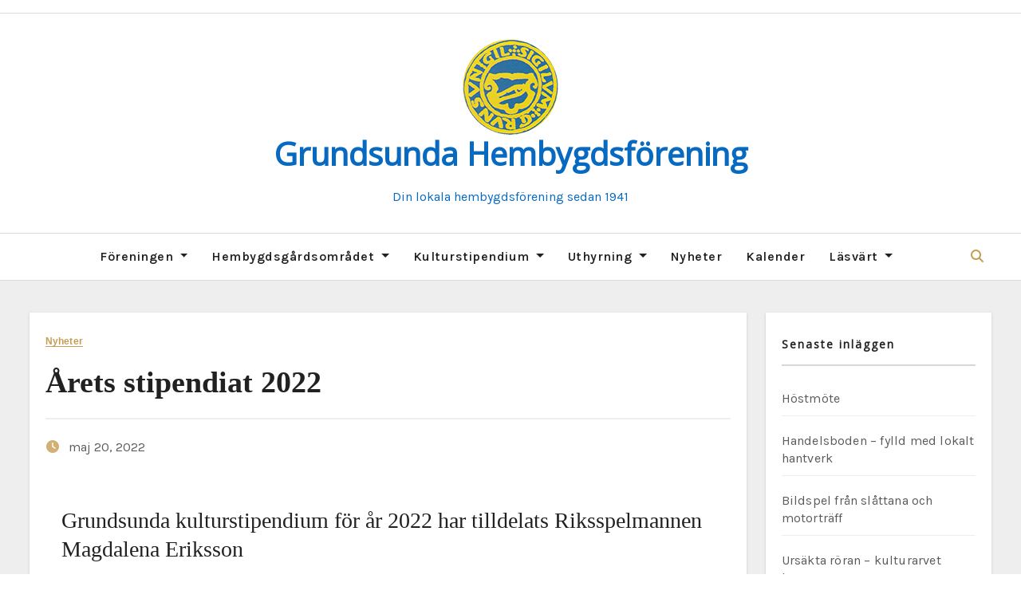

--- FILE ---
content_type: text/html; charset=UTF-8
request_url: https://grundsundahbf.se/arets-stipendiat-2022/
body_size: 15943
content:
<!-- =========================
     Page Breadcrumb   
============================== -->
<!DOCTYPE html>
<html lang="sv-SE">
<head>
<meta charset="UTF-8">
<meta name="viewport" content="width=device-width, initial-scale=1">
<link rel="profile" href="https://gmpg.org/xfn/11">
<title>Årets stipendiat 2022 &#8211; Grundsunda Hembygdsförening</title>
<meta name='robots' content='max-image-preview:large' />
<link rel='dns-prefetch' href='//fonts.googleapis.com' />
<link rel="alternate" type="application/rss+xml" title="Grundsunda Hembygdsförening &raquo; Webbflöde" href="https://grundsundahbf.se/feed/" />
<link rel="alternate" type="application/rss+xml" title="Grundsunda Hembygdsförening &raquo; Kommentarsflöde" href="https://grundsundahbf.se/comments/feed/" />
<link rel="alternate" type="application/rss+xml" title="Grundsunda Hembygdsförening &raquo; Kommentarsflöde för Årets stipendiat 2022" href="https://grundsundahbf.se/arets-stipendiat-2022/feed/" />
<link rel="alternate" title="oEmbed (JSON)" type="application/json+oembed" href="https://grundsundahbf.se/wp-json/oembed/1.0/embed?url=https%3A%2F%2Fgrundsundahbf.se%2Farets-stipendiat-2022%2F" />
<link rel="alternate" title="oEmbed (XML)" type="text/xml+oembed" href="https://grundsundahbf.se/wp-json/oembed/1.0/embed?url=https%3A%2F%2Fgrundsundahbf.se%2Farets-stipendiat-2022%2F&#038;format=xml" />
<style id='wp-img-auto-sizes-contain-inline-css' type='text/css'>
img:is([sizes=auto i],[sizes^="auto," i]){contain-intrinsic-size:3000px 1500px}
/*# sourceURL=wp-img-auto-sizes-contain-inline-css */
</style>
<style id='wp-emoji-styles-inline-css' type='text/css'>

	img.wp-smiley, img.emoji {
		display: inline !important;
		border: none !important;
		box-shadow: none !important;
		height: 1em !important;
		width: 1em !important;
		margin: 0 0.07em !important;
		vertical-align: -0.1em !important;
		background: none !important;
		padding: 0 !important;
	}
/*# sourceURL=wp-emoji-styles-inline-css */
</style>
<style id='wp-block-library-inline-css' type='text/css'>
:root{--wp-block-synced-color:#7a00df;--wp-block-synced-color--rgb:122,0,223;--wp-bound-block-color:var(--wp-block-synced-color);--wp-editor-canvas-background:#ddd;--wp-admin-theme-color:#007cba;--wp-admin-theme-color--rgb:0,124,186;--wp-admin-theme-color-darker-10:#006ba1;--wp-admin-theme-color-darker-10--rgb:0,107,160.5;--wp-admin-theme-color-darker-20:#005a87;--wp-admin-theme-color-darker-20--rgb:0,90,135;--wp-admin-border-width-focus:2px}@media (min-resolution:192dpi){:root{--wp-admin-border-width-focus:1.5px}}.wp-element-button{cursor:pointer}:root .has-very-light-gray-background-color{background-color:#eee}:root .has-very-dark-gray-background-color{background-color:#313131}:root .has-very-light-gray-color{color:#eee}:root .has-very-dark-gray-color{color:#313131}:root .has-vivid-green-cyan-to-vivid-cyan-blue-gradient-background{background:linear-gradient(135deg,#00d084,#0693e3)}:root .has-purple-crush-gradient-background{background:linear-gradient(135deg,#34e2e4,#4721fb 50%,#ab1dfe)}:root .has-hazy-dawn-gradient-background{background:linear-gradient(135deg,#faaca8,#dad0ec)}:root .has-subdued-olive-gradient-background{background:linear-gradient(135deg,#fafae1,#67a671)}:root .has-atomic-cream-gradient-background{background:linear-gradient(135deg,#fdd79a,#004a59)}:root .has-nightshade-gradient-background{background:linear-gradient(135deg,#330968,#31cdcf)}:root .has-midnight-gradient-background{background:linear-gradient(135deg,#020381,#2874fc)}:root{--wp--preset--font-size--normal:16px;--wp--preset--font-size--huge:42px}.has-regular-font-size{font-size:1em}.has-larger-font-size{font-size:2.625em}.has-normal-font-size{font-size:var(--wp--preset--font-size--normal)}.has-huge-font-size{font-size:var(--wp--preset--font-size--huge)}.has-text-align-center{text-align:center}.has-text-align-left{text-align:left}.has-text-align-right{text-align:right}.has-fit-text{white-space:nowrap!important}#end-resizable-editor-section{display:none}.aligncenter{clear:both}.items-justified-left{justify-content:flex-start}.items-justified-center{justify-content:center}.items-justified-right{justify-content:flex-end}.items-justified-space-between{justify-content:space-between}.screen-reader-text{border:0;clip-path:inset(50%);height:1px;margin:-1px;overflow:hidden;padding:0;position:absolute;width:1px;word-wrap:normal!important}.screen-reader-text:focus{background-color:#ddd;clip-path:none;color:#444;display:block;font-size:1em;height:auto;left:5px;line-height:normal;padding:15px 23px 14px;text-decoration:none;top:5px;width:auto;z-index:100000}html :where(.has-border-color){border-style:solid}html :where([style*=border-top-color]){border-top-style:solid}html :where([style*=border-right-color]){border-right-style:solid}html :where([style*=border-bottom-color]){border-bottom-style:solid}html :where([style*=border-left-color]){border-left-style:solid}html :where([style*=border-width]){border-style:solid}html :where([style*=border-top-width]){border-top-style:solid}html :where([style*=border-right-width]){border-right-style:solid}html :where([style*=border-bottom-width]){border-bottom-style:solid}html :where([style*=border-left-width]){border-left-style:solid}html :where(img[class*=wp-image-]){height:auto;max-width:100%}:where(figure){margin:0 0 1em}html :where(.is-position-sticky){--wp-admin--admin-bar--position-offset:var(--wp-admin--admin-bar--height,0px)}@media screen and (max-width:600px){html :where(.is-position-sticky){--wp-admin--admin-bar--position-offset:0px}}

/*# sourceURL=wp-block-library-inline-css */
</style><style id='global-styles-inline-css' type='text/css'>
:root{--wp--preset--aspect-ratio--square: 1;--wp--preset--aspect-ratio--4-3: 4/3;--wp--preset--aspect-ratio--3-4: 3/4;--wp--preset--aspect-ratio--3-2: 3/2;--wp--preset--aspect-ratio--2-3: 2/3;--wp--preset--aspect-ratio--16-9: 16/9;--wp--preset--aspect-ratio--9-16: 9/16;--wp--preset--color--black: #000000;--wp--preset--color--cyan-bluish-gray: #abb8c3;--wp--preset--color--white: #ffffff;--wp--preset--color--pale-pink: #f78da7;--wp--preset--color--vivid-red: #cf2e2e;--wp--preset--color--luminous-vivid-orange: #ff6900;--wp--preset--color--luminous-vivid-amber: #fcb900;--wp--preset--color--light-green-cyan: #7bdcb5;--wp--preset--color--vivid-green-cyan: #00d084;--wp--preset--color--pale-cyan-blue: #8ed1fc;--wp--preset--color--vivid-cyan-blue: #0693e3;--wp--preset--color--vivid-purple: #9b51e0;--wp--preset--gradient--vivid-cyan-blue-to-vivid-purple: linear-gradient(135deg,rgb(6,147,227) 0%,rgb(155,81,224) 100%);--wp--preset--gradient--light-green-cyan-to-vivid-green-cyan: linear-gradient(135deg,rgb(122,220,180) 0%,rgb(0,208,130) 100%);--wp--preset--gradient--luminous-vivid-amber-to-luminous-vivid-orange: linear-gradient(135deg,rgb(252,185,0) 0%,rgb(255,105,0) 100%);--wp--preset--gradient--luminous-vivid-orange-to-vivid-red: linear-gradient(135deg,rgb(255,105,0) 0%,rgb(207,46,46) 100%);--wp--preset--gradient--very-light-gray-to-cyan-bluish-gray: linear-gradient(135deg,rgb(238,238,238) 0%,rgb(169,184,195) 100%);--wp--preset--gradient--cool-to-warm-spectrum: linear-gradient(135deg,rgb(74,234,220) 0%,rgb(151,120,209) 20%,rgb(207,42,186) 40%,rgb(238,44,130) 60%,rgb(251,105,98) 80%,rgb(254,248,76) 100%);--wp--preset--gradient--blush-light-purple: linear-gradient(135deg,rgb(255,206,236) 0%,rgb(152,150,240) 100%);--wp--preset--gradient--blush-bordeaux: linear-gradient(135deg,rgb(254,205,165) 0%,rgb(254,45,45) 50%,rgb(107,0,62) 100%);--wp--preset--gradient--luminous-dusk: linear-gradient(135deg,rgb(255,203,112) 0%,rgb(199,81,192) 50%,rgb(65,88,208) 100%);--wp--preset--gradient--pale-ocean: linear-gradient(135deg,rgb(255,245,203) 0%,rgb(182,227,212) 50%,rgb(51,167,181) 100%);--wp--preset--gradient--electric-grass: linear-gradient(135deg,rgb(202,248,128) 0%,rgb(113,206,126) 100%);--wp--preset--gradient--midnight: linear-gradient(135deg,rgb(2,3,129) 0%,rgb(40,116,252) 100%);--wp--preset--font-size--small: 13px;--wp--preset--font-size--medium: 20px;--wp--preset--font-size--large: 36px;--wp--preset--font-size--x-large: 42px;--wp--preset--spacing--20: 0.44rem;--wp--preset--spacing--30: 0.67rem;--wp--preset--spacing--40: 1rem;--wp--preset--spacing--50: 1.5rem;--wp--preset--spacing--60: 2.25rem;--wp--preset--spacing--70: 3.38rem;--wp--preset--spacing--80: 5.06rem;--wp--preset--shadow--natural: 6px 6px 9px rgba(0, 0, 0, 0.2);--wp--preset--shadow--deep: 12px 12px 50px rgba(0, 0, 0, 0.4);--wp--preset--shadow--sharp: 6px 6px 0px rgba(0, 0, 0, 0.2);--wp--preset--shadow--outlined: 6px 6px 0px -3px rgb(255, 255, 255), 6px 6px rgb(0, 0, 0);--wp--preset--shadow--crisp: 6px 6px 0px rgb(0, 0, 0);}:where(.is-layout-flex){gap: 0.5em;}:where(.is-layout-grid){gap: 0.5em;}body .is-layout-flex{display: flex;}.is-layout-flex{flex-wrap: wrap;align-items: center;}.is-layout-flex > :is(*, div){margin: 0;}body .is-layout-grid{display: grid;}.is-layout-grid > :is(*, div){margin: 0;}:where(.wp-block-columns.is-layout-flex){gap: 2em;}:where(.wp-block-columns.is-layout-grid){gap: 2em;}:where(.wp-block-post-template.is-layout-flex){gap: 1.25em;}:where(.wp-block-post-template.is-layout-grid){gap: 1.25em;}.has-black-color{color: var(--wp--preset--color--black) !important;}.has-cyan-bluish-gray-color{color: var(--wp--preset--color--cyan-bluish-gray) !important;}.has-white-color{color: var(--wp--preset--color--white) !important;}.has-pale-pink-color{color: var(--wp--preset--color--pale-pink) !important;}.has-vivid-red-color{color: var(--wp--preset--color--vivid-red) !important;}.has-luminous-vivid-orange-color{color: var(--wp--preset--color--luminous-vivid-orange) !important;}.has-luminous-vivid-amber-color{color: var(--wp--preset--color--luminous-vivid-amber) !important;}.has-light-green-cyan-color{color: var(--wp--preset--color--light-green-cyan) !important;}.has-vivid-green-cyan-color{color: var(--wp--preset--color--vivid-green-cyan) !important;}.has-pale-cyan-blue-color{color: var(--wp--preset--color--pale-cyan-blue) !important;}.has-vivid-cyan-blue-color{color: var(--wp--preset--color--vivid-cyan-blue) !important;}.has-vivid-purple-color{color: var(--wp--preset--color--vivid-purple) !important;}.has-black-background-color{background-color: var(--wp--preset--color--black) !important;}.has-cyan-bluish-gray-background-color{background-color: var(--wp--preset--color--cyan-bluish-gray) !important;}.has-white-background-color{background-color: var(--wp--preset--color--white) !important;}.has-pale-pink-background-color{background-color: var(--wp--preset--color--pale-pink) !important;}.has-vivid-red-background-color{background-color: var(--wp--preset--color--vivid-red) !important;}.has-luminous-vivid-orange-background-color{background-color: var(--wp--preset--color--luminous-vivid-orange) !important;}.has-luminous-vivid-amber-background-color{background-color: var(--wp--preset--color--luminous-vivid-amber) !important;}.has-light-green-cyan-background-color{background-color: var(--wp--preset--color--light-green-cyan) !important;}.has-vivid-green-cyan-background-color{background-color: var(--wp--preset--color--vivid-green-cyan) !important;}.has-pale-cyan-blue-background-color{background-color: var(--wp--preset--color--pale-cyan-blue) !important;}.has-vivid-cyan-blue-background-color{background-color: var(--wp--preset--color--vivid-cyan-blue) !important;}.has-vivid-purple-background-color{background-color: var(--wp--preset--color--vivid-purple) !important;}.has-black-border-color{border-color: var(--wp--preset--color--black) !important;}.has-cyan-bluish-gray-border-color{border-color: var(--wp--preset--color--cyan-bluish-gray) !important;}.has-white-border-color{border-color: var(--wp--preset--color--white) !important;}.has-pale-pink-border-color{border-color: var(--wp--preset--color--pale-pink) !important;}.has-vivid-red-border-color{border-color: var(--wp--preset--color--vivid-red) !important;}.has-luminous-vivid-orange-border-color{border-color: var(--wp--preset--color--luminous-vivid-orange) !important;}.has-luminous-vivid-amber-border-color{border-color: var(--wp--preset--color--luminous-vivid-amber) !important;}.has-light-green-cyan-border-color{border-color: var(--wp--preset--color--light-green-cyan) !important;}.has-vivid-green-cyan-border-color{border-color: var(--wp--preset--color--vivid-green-cyan) !important;}.has-pale-cyan-blue-border-color{border-color: var(--wp--preset--color--pale-cyan-blue) !important;}.has-vivid-cyan-blue-border-color{border-color: var(--wp--preset--color--vivid-cyan-blue) !important;}.has-vivid-purple-border-color{border-color: var(--wp--preset--color--vivid-purple) !important;}.has-vivid-cyan-blue-to-vivid-purple-gradient-background{background: var(--wp--preset--gradient--vivid-cyan-blue-to-vivid-purple) !important;}.has-light-green-cyan-to-vivid-green-cyan-gradient-background{background: var(--wp--preset--gradient--light-green-cyan-to-vivid-green-cyan) !important;}.has-luminous-vivid-amber-to-luminous-vivid-orange-gradient-background{background: var(--wp--preset--gradient--luminous-vivid-amber-to-luminous-vivid-orange) !important;}.has-luminous-vivid-orange-to-vivid-red-gradient-background{background: var(--wp--preset--gradient--luminous-vivid-orange-to-vivid-red) !important;}.has-very-light-gray-to-cyan-bluish-gray-gradient-background{background: var(--wp--preset--gradient--very-light-gray-to-cyan-bluish-gray) !important;}.has-cool-to-warm-spectrum-gradient-background{background: var(--wp--preset--gradient--cool-to-warm-spectrum) !important;}.has-blush-light-purple-gradient-background{background: var(--wp--preset--gradient--blush-light-purple) !important;}.has-blush-bordeaux-gradient-background{background: var(--wp--preset--gradient--blush-bordeaux) !important;}.has-luminous-dusk-gradient-background{background: var(--wp--preset--gradient--luminous-dusk) !important;}.has-pale-ocean-gradient-background{background: var(--wp--preset--gradient--pale-ocean) !important;}.has-electric-grass-gradient-background{background: var(--wp--preset--gradient--electric-grass) !important;}.has-midnight-gradient-background{background: var(--wp--preset--gradient--midnight) !important;}.has-small-font-size{font-size: var(--wp--preset--font-size--small) !important;}.has-medium-font-size{font-size: var(--wp--preset--font-size--medium) !important;}.has-large-font-size{font-size: var(--wp--preset--font-size--large) !important;}.has-x-large-font-size{font-size: var(--wp--preset--font-size--x-large) !important;}
/*# sourceURL=global-styles-inline-css */
</style>

<style id='classic-theme-styles-inline-css' type='text/css'>
/*! This file is auto-generated */
.wp-block-button__link{color:#fff;background-color:#32373c;border-radius:9999px;box-shadow:none;text-decoration:none;padding:calc(.667em + 2px) calc(1.333em + 2px);font-size:1.125em}.wp-block-file__button{background:#32373c;color:#fff;text-decoration:none}
/*# sourceURL=/wp-includes/css/classic-themes.min.css */
</style>
<link rel='stylesheet' id='ssa-upcoming-appointments-card-style-css' href='https://grundsundahbf.se/wp-content/plugins/simply-schedule-appointments/assets/css/upcoming-appointments.css?ver=1.6.9.21' type='text/css' media='all' />
<link rel='stylesheet' id='ssa-styles-css' href='https://grundsundahbf.se/wp-content/plugins/simply-schedule-appointments/assets/css/ssa-styles.css?ver=1.6.9.21' type='text/css' media='all' />
<link rel='stylesheet' id='fameup-fonts-css' href='//fonts.googleapis.com/css?family=Vollkorn%3A400%2C500%2C700%2C800%2C900%7CKarla%3A+200%2C300%2C400%2C500%2C600%2C700%2C800%26display%3Dswap&#038;subset=latin%2Clatin-ext' type='text/css' media='all' />
<link rel='stylesheet' id='fameup-google-fonts-css' href='//fonts.googleapis.com/css?family=Vollkorn%7COpen+Sans%7CKalam%7CLato%7CRoboto&#038;subset=latin%2Clatin-ext' type='text/css' media='all' />
<link rel='stylesheet' id='bootstrap-css' href='https://grundsundahbf.se/wp-content/themes/fameup/css/bootstrap.css?ver=6.9' type='text/css' media='all' />
<link rel='stylesheet' id='fameup-style-css' href='https://grundsundahbf.se/wp-content/themes/fameup/style.css?ver=6.9' type='text/css' media='all' />
<link rel='stylesheet' id='font-awesome-css' href='https://grundsundahbf.se/wp-content/themes/fameup/css/font-awesome.css?ver=6.9' type='text/css' media='all' />
<link rel='stylesheet' id='all-css-css' href='https://grundsundahbf.se/wp-content/themes/fameup/css/all.css?ver=6.9' type='text/css' media='all' />
<link rel='stylesheet' id='color-css-css' href='https://grundsundahbf.se/wp-content/themes/fameup/css/colors/default.css?ver=6.9' type='text/css' media='all' />
<link rel='stylesheet' id='fameup-dark-css' href='https://grundsundahbf.se/wp-content/themes/fameup/css/colors/dark.css?ver=6.9' type='text/css' media='all' />
<link rel='stylesheet' id='swiper-bundle-css-css' href='https://grundsundahbf.se/wp-content/themes/fameup/css/swiper-bundle.css?ver=6.9' type='text/css' media='all' />
<link rel='stylesheet' id='smartmenus-css' href='https://grundsundahbf.se/wp-content/themes/fameup/css/jquery.smartmenus.bootstrap.css?ver=6.9' type='text/css' media='all' />
<link rel='stylesheet' id='animate-css' href='https://grundsundahbf.se/wp-content/themes/fameup/css/animate.css?ver=6.9' type='text/css' media='all' />
<link rel='stylesheet' id='recent-posts-widget-with-thumbnails-public-style-css' href='https://grundsundahbf.se/wp-content/plugins/recent-posts-widget-with-thumbnails/public.css?ver=7.1.1' type='text/css' media='all' />
<link rel='stylesheet' id='slb_core-css' href='https://grundsundahbf.se/wp-content/plugins/simple-lightbox/client/css/app.css?ver=2.9.4' type='text/css' media='all' />
<link rel='stylesheet' id='meks_ess-main-css' href='https://grundsundahbf.se/wp-content/plugins/meks-easy-social-share/assets/css/main.css?ver=1.3' type='text/css' media='all' />
<script type="text/javascript" src="https://grundsundahbf.se/wp-includes/js/jquery/jquery.min.js?ver=3.7.1" id="jquery-core-js"></script>
<script type="text/javascript" src="https://grundsundahbf.se/wp-includes/js/jquery/jquery-migrate.min.js?ver=3.4.1" id="jquery-migrate-js"></script>
<script type="text/javascript" src="https://grundsundahbf.se/wp-content/themes/fameup/js/navigation.js?ver=6.9" id="fameup-navigation-js"></script>
<script type="text/javascript" src="https://grundsundahbf.se/wp-content/themes/fameup/js/bootstrap.js?ver=6.9" id="bootstrap-js"></script>
<script type="text/javascript" src="https://grundsundahbf.se/wp-content/themes/fameup/js/swiper-bundle.js?ver=6.9" id="swiper-bundle-js"></script>
<script type="text/javascript" src="https://grundsundahbf.se/wp-content/themes/fameup/js/wow.js?ver=6.9" id="wow-js"></script>
<script type="text/javascript" src="https://grundsundahbf.se/wp-content/themes/fameup/js/jquery.marquee.min.js?ver=6.9" id="fameup-jquery-marquee-min-js"></script>
<script type="text/javascript" src="https://grundsundahbf.se/wp-content/themes/fameup/js/main.js?ver=6.9" id="fameup_main-js-js"></script>
<script type="text/javascript" src="https://grundsundahbf.se/wp-content/themes/fameup/js/jquery.smartmenus.js?ver=6.9" id="smartmenus-js-js"></script>
<script type="text/javascript" src="https://grundsundahbf.se/wp-content/themes/fameup/js/jquery.smartmenus.bootstrap.js?ver=6.9" id="bootstrap-smartmenus-js-js"></script>
<script type="text/javascript" src="https://grundsundahbf.se/wp-content/themes/fameup/js/jquery.cookie.min.js?ver=6.9" id="jquery-cookie-js"></script>
<link rel="https://api.w.org/" href="https://grundsundahbf.se/wp-json/" /><link rel="alternate" title="JSON" type="application/json" href="https://grundsundahbf.se/wp-json/wp/v2/posts/4668" /><link rel="EditURI" type="application/rsd+xml" title="RSD" href="https://grundsundahbf.se/xmlrpc.php?rsd" />
<meta name="generator" content="WordPress 6.9" />
<link rel="canonical" href="https://grundsundahbf.se/arets-stipendiat-2022/" />
<link rel='shortlink' href='https://grundsundahbf.se/?p=4668' />
<meta name="generator" content="Redux 4.5.10" /><link rel="pingback" href="https://grundsundahbf.se/xmlrpc.php"><style>
  .bs-blog-post p:nth-of-type(1)::first-letter {
    display: none;
}
</style>
    <style type="text/css" id="custom-background-css">
    :root {
        --wrap-color: #eee    }
    </style>
<style>
    .bs-default .bs-header-main .inner{ height:275px; }
    @media only screen and (max-width: 640px) {
        .bs-default .bs-header-main .inner{ height:275px; }
    }
    .site-title { font-family:Open Sans !important; }
    .widget_block h2, .bs-widget-title .title ,.bs-sec-title .title, .widget_block .wp-block-search__label{
        font-family:Open Sans !important; 
        font-size: 14px !important; 
        line-height: px !important; 
    }
</style>
    <style type="text/css">
                    body .site-title a,
            body .site-description {
                color: #0769bf;
            }

            @media only screen and (min-width: 992px) {
                .site-branding-text .site-title a {
                    font-size: 29px;
                }
            }

            </style>
    <link rel="icon" href="https://grundsundahbf.se/wp-content/uploads/2020/11/cropped-android-icon-96x96-1-32x32.png" sizes="32x32" />
<link rel="icon" href="https://grundsundahbf.se/wp-content/uploads/2020/11/cropped-android-icon-96x96-1-192x192.png" sizes="192x192" />
<link rel="apple-touch-icon" href="https://grundsundahbf.se/wp-content/uploads/2020/11/cropped-android-icon-96x96-1-180x180.png" />
<meta name="msapplication-TileImage" content="https://grundsundahbf.se/wp-content/uploads/2020/11/cropped-android-icon-96x96-1-270x270.png" />
		<style type="text/css" id="wp-custom-css">
			.bs-breadcrumb-section .breadcrumb {
display: none;
}
.bs-breadcrumb-section .overlay {
	padding: 0px 0px;
	position: relative;
	box-shadow: var(--bxsh);
}
h1, .h1, h2, .h2, h3, .h3, h4, .h4, h5, .h5, h6, .h6 {
    font-weight: normal;
	  font-family: 'Marcellus', serif;
    color: var(--head-color);

}
.bs-blog-post .small {
    padding: 40px 40px;
    font-size: 17px;
    overflow: hidden;
}
.site-branding-text .site-title a {
    font-size: 40px;
}		</style>
		</head>
<body data-rsssl=1 class="wp-singular post-template-default single single-post postid-4668 single-format-standard wp-custom-logo wp-embed-responsive wp-theme-fameup defaultcolor" >
<div id="page" class="site">
<a class="skip-link screen-reader-text" href="#content">
Hoppa till innehåll</a>
<!--wrapper-->
<div class="wrapper">
  
    <!--==================== TOP BAR ====================-->
    <div class="sidenav offcanvas offcanvas-start" tabindex="-1" id="offcanvasExample" aria-labelledby="offcanvasExampleLabel">
  <div class="offcanvas-header">
    <h5 class="offcanvas-title" id="offcanvasExampleLabel"> </h5>
    <span class="btn_close" data-bs-dismiss="offcanvas" aria-label="Close"><i class="fas fa-times"></i></span>
  </div>
  <div class="offcanvas-body">
    <div class="bs-widget post">
    <div class="post-inner">
        
<div id="rpwwt-recent-posts-widget-with-thumbnails-5" class="rpwwt-widget">
Senaste inläggen
	<ul>
		<li><a href="https://grundsundahbf.se/hostmote/"><span class="rpwwt-post-title">Höstmöte</span></a><div class="rpwwt-post-date">2025-10-27</div></li>
		<li><a href="https://grundsundahbf.se/handelsboden-fylld-med-lokalt-hantverk/"><span class="rpwwt-post-title">Handelsboden &#8211; fylld med lokalt hantverk</span></a><div class="rpwwt-post-date">2025-08-05</div></li>
		<li><a href="https://grundsundahbf.se/bildspel-fran-slattana-och-motortraff/"><span class="rpwwt-post-title">Bildspel från slåttana och motorträff</span></a><div class="rpwwt-post-date">2025-08-01</div></li>
		<li><a href="https://grundsundahbf.se/ursakta-roran-kulturarvet-bevaras/"><span class="rpwwt-post-title">Ursäkta röran &#8211; kulturarvet bevaras!</span></a><div class="rpwwt-post-date">2025-07-24</div></li>
		<li><a href="https://grundsundahbf.se/tack-midsommarfirare/"><span class="rpwwt-post-title">Tack midsommarfirare!</span></a><div class="rpwwt-post-date">2025-06-25</div></li>
	</ul>
</div><!-- .rpwwt-widget -->
    </div>
</div>  </div>
</div>
 

    <header class="bs-default">
            <!--top-bar-->
      <div class="bs-head-detail hidden-xs hidden-sm">
        <div class="container">
          <div class="row align-items-center">
            <div class="col-md-7 col-xs-12">
              <div class="d-flex flex-wrap align-items-center justify-content-md-start justify-content-center mb-2 mb-md-0">
                              </div>
            </div>
            <!--/col-md-6-->
            <div class="col-md-5 col-xs-12">
              <ul class="bs-social info-right">
                              </ul>
            </div>
            <!--/col-md-6-->
          </div>
        </div>
      </div>
    <!--/top-bar-->
    <!-- Main Menu Area-->
      <div class="bs-header-main" style='background-image: url("https://grundsundahbf.se/wp-content/uploads/2021/06/cropped-entre-webb.jpg" );'>
      <div class="inner" >
        <div class="container">
          <div class="row">
            <div class="navbar-header">
              <!-- Display the Custom Logo -->
              <div class="site-logo">
                <a href="https://grundsundahbf.se/" class="navbar-brand" rel="home"><img width="120" height="120" src="https://grundsundahbf.se/wp-content/uploads/2020/12/logga-huvud.png" class="custom-logo" alt="Grundsunda Hembygdsförening" decoding="async" srcset="https://grundsundahbf.se/wp-content/uploads/2020/12/logga-huvud.png 120w, https://grundsundahbf.se/wp-content/uploads/2020/12/logga-huvud-60x60.png 60w, https://grundsundahbf.se/wp-content/uploads/2020/12/logga-huvud-75x75.png 75w" sizes="(max-width: 120px) 100vw, 120px" /></a>              </div>
              <div class="site-branding-text ">
                                  <p class="site-title"> <a href="https://grundsundahbf.se/" rel="home">Grundsunda Hembygdsförening</a></p>
                                  <p class="site-description">Din lokala hembygdsförening sedan 1941</p>
              </div>
            </div>
                      </div>
        </div>
      </div>
    </div>
  <!-- /Main Menu Area-->
<div class="bs-menu-full">
            <nav class="navbar navbar-expand-lg navbar-wp">
              <div class="container">
                <!-- left btn -->
                                <!-- /left btn -->
                <!-- Right nav -->
                <div class="m-header align-items-center">
                  <!-- navbar-toggle -->
                                     <button class="navbar-toggler collapsed ms-auto" type="button" data-bs-toggle="collapse"
                data-bs-target="#navbar-wp" aria-controls="navbar-wp" aria-expanded="false"
                aria-label="Toggle navigation">
                     <!-- <span class="navbar-toggler-icon"></span>
                     <span class="my-1 mx-2 close fa fa-times"></span> -->
                     <span class="burger">
                            <span class="burger-line"></span>
                            <span class="burger-line"></span>
                            <span class="burger-line"></span>
                          </span>
                  </button>
                  <!-- /navbar-toggle -->
                                    <div class="dropdown bs-search-box">
                <a class="dropdown-toggle msearch ml-auto" href="#" role="button" id="dropdownMenuLink"
                  data-bs-toggle="dropdown" aria-haspopup="true" aria-expanded="false">
                  <i class="fa fa-search"></i>
                </a>
                  <div class="dropdown-menu searchinner" aria-labelledby="dropdownMenuLink">
                    <form role="search" method="get" id="searchform" action="https://grundsundahbf.se/">
  <div class="input-group">
    <input type="search" class="form-control" placeholder="Sök" value="" name="s" />
    <span class="input-group-btn btn-default">
    <button type="submit" class="btn"> <i class="fas fa-search"></i> </button>
    </span> </div>
</form>                  </div>
              </div>
                                </div>
                <!-- /Right nav -->
                <div class="collapse navbar-collapse" id="navbar-wp">
                  <ul id="menu-main-menu" class="mx-auto nav navbar-nav"><li id="menu-item-6008" class="menu-item menu-item-type-post_type menu-item-object-page menu-item-has-children menu-item-6008 dropdown"><a class="nav-link" title="Föreningen" href="https://grundsundahbf.se/foreningen/" data-toggle="dropdown" class="dropdown-toggle">Föreningen </a>
<ul role="menu" class=" dropdown-menu">
	<li id="menu-item-6011" class="menu-item menu-item-type-post_type menu-item-object-page menu-item-6011"><a class="dropdown-item" title="Om föreningen" href="https://grundsundahbf.se/foreningen/om-foreningen/">Om föreningen</a></li>
	<li id="menu-item-6318" class="menu-item menu-item-type-post_type menu-item-object-page menu-item-6318"><a class="dropdown-item" title="Intressegrupper" href="https://grundsundahbf.se/intressegrupper/">Intressegrupper</a></li>
	<li id="menu-item-6374" class="menu-item menu-item-type-post_type menu-item-object-page menu-item-6374"><a class="dropdown-item" title="Epost" href="https://grundsundahbf.se/epost/">Epost</a></li>
	<li id="menu-item-6019" class="menu-item menu-item-type-post_type menu-item-object-page menu-item-6019"><a class="dropdown-item" title="Styrelsen 2025-2026" href="https://grundsundahbf.se/foreningen/styrelsen-2023-2024/">Styrelsen 2025-2026</a></li>
	<li id="menu-item-6009" class="menu-item menu-item-type-post_type menu-item-object-page menu-item-has-children menu-item-6009 dropdown"><a class="dropdown-item" title="Bli medlem" href="https://grundsundahbf.se/bli-medlem/">Bli medlem</a>
	<ul role="menu" class=" dropdown-menu">
		<li id="menu-item-6475" class="menu-item menu-item-type-post_type menu-item-object-page menu-item-6475"><a class="dropdown-item" title="Vår medlemstidning Skorven" href="https://grundsundahbf.se/skorven/">Vår medlemstidning Skorven</a></li>
	</ul>
</li>
	<li id="menu-item-6010" class="menu-item menu-item-type-post_type menu-item-object-page menu-item-6010"><a class="dropdown-item" title="Dokumentation" href="https://grundsundahbf.se/foreningen/arsmoteshandlingar-2024/">Dokumentation</a></li>
	<li id="menu-item-6013" class="menu-item menu-item-type-post_type menu-item-object-page menu-item-6013"><a class="dropdown-item" title="GDPR – Datalagen" href="https://grundsundahbf.se/foreningen/gdpr-datalagen/">GDPR – Datalagen</a></li>
	<li id="menu-item-6021" class="menu-item menu-item-type-post_type menu-item-object-page menu-item-6021"><a class="dropdown-item" title="Endast för styrelsen" href="https://grundsundahbf.se/foreningen/endast-for-styrelsen/">Endast för styrelsen</a></li>
</ul>
</li>
<li id="menu-item-6012" class="menu-item menu-item-type-post_type menu-item-object-page menu-item-has-children menu-item-6012 dropdown"><a class="nav-link" title="Hembygdsgårdsområdet" href="https://grundsundahbf.se/foreningen/har-finns-vi/" data-toggle="dropdown" class="dropdown-toggle">Hembygdsgårdsområdet </a>
<ul role="menu" class=" dropdown-menu">
	<li id="menu-item-6234" class="menu-item menu-item-type-post_type menu-item-object-post menu-item-6234"><a class="dropdown-item" title="Hembygdsgården" href="https://grundsundahbf.se/hembygdsgarden/">Hembygdsgården</a></li>
	<li id="menu-item-6261" class="menu-item menu-item-type-post_type menu-item-object-post menu-item-6261"><a class="dropdown-item" title="Bryggstugan, skolan och handelsboden" href="https://grundsundahbf.se/bryggstugan-skolan-och-handelsboden/">Bryggstugan, skolan och handelsboden</a></li>
	<li id="menu-item-6258" class="menu-item menu-item-type-post_type menu-item-object-post menu-item-6258"><a class="dropdown-item" title="Kyrkstugan" href="https://grundsundahbf.se/kyrkstugan/">Kyrkstugan</a></li>
	<li id="menu-item-6259" class="menu-item menu-item-type-post_type menu-item-object-post menu-item-6259"><a class="dropdown-item" title="Kyrkstall" href="https://grundsundahbf.se/kyrkstall/">Kyrkstall</a></li>
	<li id="menu-item-6260" class="menu-item menu-item-type-post_type menu-item-object-post menu-item-6260"><a class="dropdown-item" title="Fattigboa" href="https://grundsundahbf.se/fattigboa/">Fattigboa</a></li>
	<li id="menu-item-6382" class="menu-item menu-item-type-post_type menu-item-object-post menu-item-6382"><a class="dropdown-item" title="Härbret" href="https://grundsundahbf.se/harbret/">Härbret</a></li>
</ul>
</li>
<li id="menu-item-6014" class="menu-item menu-item-type-post_type menu-item-object-page menu-item-has-children menu-item-6014 dropdown"><a class="nav-link" title="Kulturstipendium" href="https://grundsundahbf.se/kulturstipendium/" data-toggle="dropdown" class="dropdown-toggle">Kulturstipendium </a>
<ul role="menu" class=" dropdown-menu">
	<li id="menu-item-6015" class="menu-item menu-item-type-post_type menu-item-object-page menu-item-6015"><a class="dropdown-item" title="Tidigare stipendiater" href="https://grundsundahbf.se/kulturstipendium/tidigare-stipendiater/">Tidigare stipendiater</a></li>
</ul>
</li>
<li id="menu-item-6232" class="menu-item menu-item-type-post_type menu-item-object-page menu-item-has-children menu-item-6232 dropdown"><a class="nav-link" title="Uthyrning" href="https://grundsundahbf.se/uthyrning/" data-toggle="dropdown" class="dropdown-toggle">Uthyrning </a>
<ul role="menu" class=" dropdown-menu">
	<li id="menu-item-6472" class="menu-item menu-item-type-post_type menu-item-object-page menu-item-6472"><a class="dropdown-item" title="Uthyrning" href="https://grundsundahbf.se/uthyrning/">Uthyrning</a></li>
	<li id="menu-item-6023" class="menu-item menu-item-type-post_type menu-item-object-page menu-item-6023"><a class="dropdown-item" title="Bokningsformulär" href="https://grundsundahbf.se/uthyrning/bokning-av-mor-klaras-stuga/">Bokningsformulär</a></li>
</ul>
</li>
<li id="menu-item-6285" class="menu-item menu-item-type-post_type menu-item-object-page current_page_parent menu-item-6285"><a class="nav-link" title="Nyheter" href="https://grundsundahbf.se/nyheter-2/">Nyheter</a></li>
<li id="menu-item-6358" class="menu-item menu-item-type-post_type menu-item-object-page menu-item-6358"><a class="nav-link" title="Kalender" href="https://grundsundahbf.se/evenemangskalender/">Kalender</a></li>
<li id="menu-item-6233" class="menu-item menu-item-type-post_type menu-item-object-page menu-item-has-children menu-item-6233 dropdown"><a class="nav-link" title="Läsvärt" href="https://grundsundahbf.se/efterlysningar/" data-toggle="dropdown" class="dropdown-toggle">Läsvärt </a>
<ul role="menu" class=" dropdown-menu">
	<li id="menu-item-6017" class="menu-item menu-item-type-post_type menu-item-object-page menu-item-6017"><a class="dropdown-item" title="Länkar" href="https://grundsundahbf.se/lankar/">Länkar</a></li>
	<li id="menu-item-6025" class="menu-item menu-item-type-taxonomy menu-item-object-category menu-item-6025"><a class="dropdown-item" title="Lokalhistoria" href="https://grundsundahbf.se/category/lokalhistoria/">Lokalhistoria</a></li>
	<li id="menu-item-6026" class="menu-item menu-item-type-taxonomy menu-item-object-category menu-item-6026"><a class="dropdown-item" title="Fotogalleri" href="https://grundsundahbf.se/category/fotogalleri/">Fotogalleri</a></li>
	<li id="menu-item-6027" class="menu-item menu-item-type-taxonomy menu-item-object-category menu-item-6027"><a class="dropdown-item" title="Efterlysningar" href="https://grundsundahbf.se/category/efterlysningar/">Efterlysningar</a></li>
</ul>
</li>
</ul>              </div>
              <!-- Right nav -->
                          <div class="desk-header pl-3 ml-auto my-2 my-lg-0 position-relative align-items-center">
                            <div class="dropdown bs-search-box">
                <a class="dropdown-toggle msearch ml-auto" href="#" role="button" id="dropdownMenuLink"
                  data-bs-toggle="dropdown" aria-haspopup="true" aria-expanded="false">
                  <i class="fa fa-search"></i>
                </a>
                  <div class="dropdown-menu searchinner" aria-labelledby="dropdownMenuLink">
                    <form role="search" method="get" id="searchform" action="https://grundsundahbf.se/">
  <div class="input-group">
    <input type="search" class="form-control" placeholder="Sök" value="" name="s" />
    <span class="input-group-btn btn-default">
    <button type="submit" class="btn"> <i class="fas fa-search"></i> </button>
    </span> </div>
</form>
                  </div>
              </div>
                           </div>
            <!-- /Right nav -->
          </div>
      </nav> <!-- /Navigation -->
    </div>
    </header>
   
 <main id="content">
    <div class="container">
      	<div class="row">        
 
<!-- =========================
     Page Content Section      
============================== -->

          <div class="col-lg-9 col-md-8"> 
     
              <div class="bs-blog-post"> 
          <div class="bs-header">
                                              <div class="bs-blog-category">
                                            <a href="https://grundsundahbf.se/category/nyheter/" style="">
                            Nyheter                        </a>
                                      </div>
                                                <h1 class="title"> <a href="https://grundsundahbf.se/arets-stipendiat-2022/" title="Permalänk till: Årets stipendiat 2022">
                  Årets stipendiat 2022</a>
                </h1>

                <div class="bs-info-author-block"> 
                                  <div class="flex-grow-1">
                                                        <span class="bs-blog-date"> maj 20, 2022</span>
                                    </div>
              </div>
            </div>
                            <article class="small single">
                <h3>Grundsunda kulturstipendium för år 2022 har tilldelats Riksspelmannen Magdalena Eriksson</h3>
<p>Magdalena Eriksson, född i Gottne, är musiker, kompositör och riksspelman med en stor dos av spelglädje, lek och allvar.</p>
<figure id="attachment_4669" aria-describedby="caption-attachment-4669" style="width: 1024px" class="wp-caption aligncenter"><a href="https://grundsundahbf.se/wp-content/uploads/2022/05/Magdalena-Eriksson.jpg" data-slb-active="1" data-slb-asset="1181572376" data-slb-internal="0"><img fetchpriority="high" decoding="async" class="size-large wp-image-4669" src="https://grundsundahbf.se/wp-content/uploads/2022/05/Magdalena-Eriksson-1024x683.jpg" alt="" width="1024" height="683" srcset="https://grundsundahbf.se/wp-content/uploads/2022/05/Magdalena-Eriksson-1024x683.jpg 1024w, https://grundsundahbf.se/wp-content/uploads/2022/05/Magdalena-Eriksson-300x200.jpg 300w, https://grundsundahbf.se/wp-content/uploads/2022/05/Magdalena-Eriksson-768x512.jpg 768w, https://grundsundahbf.se/wp-content/uploads/2022/05/Magdalena-Eriksson-380x253.jpg 380w, https://grundsundahbf.se/wp-content/uploads/2022/05/Magdalena-Eriksson-800x533.jpg 800w, https://grundsundahbf.se/wp-content/uploads/2022/05/Magdalena-Eriksson-1160x773.jpg 1160w, https://grundsundahbf.se/wp-content/uploads/2022/05/Magdalena-Eriksson.jpg 1200w" sizes="(max-width: 1024px) 100vw, 1024px" /></a><figcaption id="caption-attachment-4669" class="wp-caption-text">Grundsunda kulturstipendium för år 2022 har tilldelats Riksspelmannen Magdalena Eriksson.</figcaption></figure>
<p>Hon är en väletablerad musiker som i 10 år turnerat flitigt med föreställningar och konserter runt om i Sverige.</p>
<p>Efter studier på folkhögskola, en kandidat i svensk folkmusik på fiol från Kungliga musikhögskolan i Stockholm har hon bland annat skapat musik till dansföreställningen Bakverk, turnerat som musiker och berättare med Västanå teater, skapat folkmusik- och cirkusföreställningen (O)SYNLIG(T).</p>
<p>I höst ska hon först jobba som musiker i riksteaterns turnerande dansföreställning Närheten och sedan som kompositör och musiker i en pjäs på Stadsteatern regisserad av Suzanne Osten.</p>
<p>I sommar ska hon koncentrera sig på projektet Duo Eriksson &amp; Van Wijck där svensk folkmusik möter jazz på fiol och kromatiskt munspel.</p>
<p>Vi hälsar henne varmt välkommen till Vallen i sommar.</p>
<p>Stipendiatkommittén,</p>
<p>Ulla Edberg.</p>
<p>&nbsp;</p>
<div class="meks_ess layout-3-1 circle no-labels solid"><a href="#" class="meks_ess-item socicon-facebook" data-url="http://www.facebook.com/sharer/sharer.php?u=https%3A%2F%2Fgrundsundahbf.se%2Farets-stipendiat-2022%2F&amp;t=%C3%85rets%20stipendiat%202022"><span>Facebook</span></a><a href="mailto:?subject=%C3%85rets%20stipendiat%202022&amp;body=https%3A%2F%2Fgrundsundahbf.se%2Farets-stipendiat-2022%2F" class="meks_ess-item  socicon-mail prevent-share-popup "><span>Email</span></a></div>                                                <div class="clearfix mb-3"></div>
                
	<nav class="navigation post-navigation" aria-label="Inlägg">
		<h2 class="screen-reader-text">Inläggsnavigering</h2>
		<div class="nav-links"><div class="nav-previous"><a href="https://grundsundahbf.se/hembygdsforeningen-i-radio-vasternorrland/" rel="prev"><div class="fa fa-angle-double-left"></div><span></span> Hembygdsföreningen i Radio Västernorrland</a></div><div class="nav-next"><a href="https://grundsundahbf.se/lasvart/" rel="next">Läsvärt! <div class="fa fa-angle-double-right"></div><span></span></a></div></div>
	</nav>                          </article>
            </div>
                             <div class="py-4 px-3 mb-4 bs-card-box">
          <!--Start bs-realated-slider -->
          <div class="bs-sec-title mb-3">
                    <h4 class="related-title">Relaterat inlägg</h4>
          </div>
          <!-- // bs-sec-title -->
          <div class="row">
            <!-- featured_post -->
                                    <!-- blog -->
                          <div class="col-md-4">
                          <div class="media bs-blog-post pb-0 mb-4 mb-md-0">
                      <div class="bs-post-area back-img" >
                        <a href="https://grundsundahbf.se/handelsboden-fylld-med-lokalt-hantverk/" class="link-div"></a>
                      </div>
                      <div class="media-body">
                        <h3> <a href="https://grundsundahbf.se/handelsboden-fylld-med-lokalt-hantverk/" title="Permalink to: Handelsboden &#8211; fylld med lokalt hantverk">
                          Handelsboden &#8211; fylld med lokalt hantverk</a></h3>
                                               <span class="bs-blog-date"> <a href="https://grundsundahbf.se/2025/08/"> aug 5, 2025</a></span>
                                            </div>
                    </div>
                  </div>
                 <!-- blog -->
                                         <!-- blog -->
                          <div class="col-md-4">
                          <div class="media bs-blog-post pb-0 mb-4 mb-md-0">
                      <div class="bs-post-area back-img" >
                        <a href="https://grundsundahbf.se/bildspel-fran-slattana-och-motortraff/" class="link-div"></a>
                      </div>
                      <div class="media-body">
                        <h3> <a href="https://grundsundahbf.se/bildspel-fran-slattana-och-motortraff/" title="Permalink to: Bildspel från slåttana och motorträff">
                          Bildspel från slåttana och motorträff</a></h3>
                                               <span class="bs-blog-date"> <a href="https://grundsundahbf.se/2025/08/"> aug 1, 2025</a></span>
                                            </div>
                    </div>
                  </div>
                 <!-- blog -->
                                         <!-- blog -->
                          <div class="col-md-4">
                          <div class="media bs-blog-post pb-0 mb-4 mb-md-0">
                      <div class="bs-post-area back-img" >
                        <a href="https://grundsundahbf.se/ursakta-roran-kulturarvet-bevaras/" class="link-div"></a>
                      </div>
                      <div class="media-body">
                        <h3> <a href="https://grundsundahbf.se/ursakta-roran-kulturarvet-bevaras/" title="Permalink to: Ursäkta röran &#8211; kulturarvet bevaras!">
                          Ursäkta röran &#8211; kulturarvet bevaras!</a></h3>
                                               <span class="bs-blog-date"> <a href="https://grundsundahbf.se/2025/07/"> jul 24, 2025</a></span>
                                            </div>
                    </div>
                  </div>
                 <!-- blog -->
                           </div>
        </div>
        <!--End bs-realated-slider -->
              </div>
    <!--sidebar-->
  <!--col-md-3-->
    <aside class="col-lg-3 col-md-4">
      
	<div id="sidebar-right" class="bs-sidebar ">
		
		<div id="recent-posts-13" class="bs-widget widget_recent_entries">
		<div class="bs-widget-title"><h6 class="title"><span class="bg">Senaste inläggen</span></h6></div>
		<ul>
											<li>
					<a href="https://grundsundahbf.se/hostmote/">Höstmöte</a>
									</li>
											<li>
					<a href="https://grundsundahbf.se/handelsboden-fylld-med-lokalt-hantverk/">Handelsboden &#8211; fylld med lokalt hantverk</a>
									</li>
											<li>
					<a href="https://grundsundahbf.se/bildspel-fran-slattana-och-motortraff/">Bildspel från slåttana och motorträff</a>
									</li>
											<li>
					<a href="https://grundsundahbf.se/ursakta-roran-kulturarvet-bevaras/">Ursäkta röran &#8211; kulturarvet bevaras!</a>
									</li>
											<li>
					<a href="https://grundsundahbf.se/tack-midsommarfirare/">Tack midsommarfirare!</a>
									</li>
					</ul>

		</div>	</div>
  </aside>
  <!--/col-md-3-->
  </div>
</div>
</main>
<!--==================== FOOTER AREA ====================-->
        <footer class="footer back-img" style="">
        <div class="overlay" style="background-color: #0067aa;">
            <!--Start bs-footer-widget-area-->
                <div class="bs-footer-widget-area">
      <div class="container">
        <div class="row">
          <div id="sfp_page_plugin_widget-19" class="col-md-4 rotateInDownLeft animated bs-widget widget_sfp_page_plugin_widget"><h6>Besök vår Facebook</h6><div id="fb-root"></div>
<script>
	(function(d){
		var js, id = 'facebook-jssdk';
		if (d.getElementById(id)) {return;}
		js = d.createElement('script');
		js.id = id;
		js.async = true;
		js.src = "//connect.facebook.net/sv_SE/all.js#xfbml=1";
		d.getElementsByTagName('head')[0].appendChild(js);
	}(document));
</script>
<!-- SFPlugin by topdevs.net -->
<!-- Page Plugin Code START -->
<div class="sfp-container">
	<div class="fb-page"
		data-href="https://www.facebook.com/grundsundahbf"
		data-width=""
		data-height=""
		data-hide-cover="false"
		data-show-facepile="true"
		data-small-header="false"
		data-tabs="">
	</div>
</div>
<!-- Page Plugin Code END --></div><div id="media_image-9" class="col-md-4 rotateInDownLeft animated bs-widget widget_media_image"><img width="300" height="288" src="https://grundsundahbf.se/wp-content/uploads/2023/11/7A8D143A-B050-4A61-A2CB-CBF00C71094E-300x288.jpeg" class="image wp-image-5898  attachment-medium size-medium" alt="" style="max-width: 100%; height: auto;" decoding="async" loading="lazy" srcset="https://grundsundahbf.se/wp-content/uploads/2023/11/7A8D143A-B050-4A61-A2CB-CBF00C71094E-300x288.jpeg 300w, https://grundsundahbf.se/wp-content/uploads/2023/11/7A8D143A-B050-4A61-A2CB-CBF00C71094E-700x673.jpeg 700w, https://grundsundahbf.se/wp-content/uploads/2023/11/7A8D143A-B050-4A61-A2CB-CBF00C71094E-768x738.jpeg 768w, https://grundsundahbf.se/wp-content/uploads/2023/11/7A8D143A-B050-4A61-A2CB-CBF00C71094E.jpeg 1426w" sizes="auto, (max-width: 300px) 100vw, 300px" /></div><div id="text-28" class="col-md-4 rotateInDownLeft animated bs-widget widget_text"><h6>Bli medlem!</h6>			<div class="textwidget"><p><b>Läs vidare på denna länk för information om hur du blir medlem <a href="https://grundsundahbf.se/bli-medlem/">https://grundsundahbf.se/bli-medlem/</a></b></p>
</div>
		</div>        </div>
        <!--/row-->
      </div>
      <!--/container-->
    </div>
        <div class="bs-footer-widget-area">
      <div class="container">
        <div class="row">
            <!--col-md-3-->  
               <div class="footer-logo text-center">
      <a href="https://grundsundahbf.se/" class="navbar-brand" rel="home"><img width="120" height="120" src="https://grundsundahbf.se/wp-content/uploads/2020/12/logga-huvud.png" class="custom-logo" alt="Grundsunda Hembygdsförening" decoding="async" srcset="https://grundsundahbf.se/wp-content/uploads/2020/12/logga-huvud.png 120w, https://grundsundahbf.se/wp-content/uploads/2020/12/logga-huvud-60x60.png 60w, https://grundsundahbf.se/wp-content/uploads/2020/12/logga-huvud-75x75.png 75w" sizes="(max-width: 120px) 100vw, 120px" /></a>      <div class="site-branding-text">
        <p class="site-title-footer"> <a href="https://grundsundahbf.se/" rel="home">Grundsunda Hembygdsförening</a></p>
        <p class="site-description-footer">Din lokala hembygdsförening sedan 1941</p>
      </div>
    </div>
            <div class="col-md-12 text-center">
               
          </div>
        <!--/col-md-3-->
          </div>
          <!--/row-->
      </div>
      <!--/container-->
    </div>
    <!--End bs-footer-widget-area-->
    <div class="bs-footer-copyright">
        <div class="container">
            <div class="row">
                <div class="col-md-12 text-center">
                      <p>
      <a href="https://sv.wordpress.org/">
        Drivs med WordPress      </a>
      <span class="sep"> | </span>
      Tema: Fameup av <a href="https://themeansar.com/" rel="designer">Themeansar</a>.    </p>
                  </div>
            </div>
        </div>
    </div> 
          </div>
        <!--/overlay-->
    </footer>
    <!--/footer-->
<!--/wrapper-->
<!--Scroll To Top-->
<!-- /Scroll To Top -->
<script type="speculationrules">
{"prefetch":[{"source":"document","where":{"and":[{"href_matches":"/*"},{"not":{"href_matches":["/wp-*.php","/wp-admin/*","/wp-content/uploads/*","/wp-content/*","/wp-content/plugins/*","/wp-content/themes/fameup/*","/*\\?(.+)"]}},{"not":{"selector_matches":"a[rel~=\"nofollow\"]"}},{"not":{"selector_matches":".no-prefetch, .no-prefetch a"}}]},"eagerness":"conservative"}]}
</script>
        <script>
            // Do not change this comment line otherwise Speed Optimizer won't be able to detect this script

            (function () {
                const calculateParentDistance = (child, parent) => {
                    let count = 0;
                    let currentElement = child;

                    // Traverse up the DOM tree until we reach parent or the top of the DOM
                    while (currentElement && currentElement !== parent) {
                        currentElement = currentElement.parentNode;
                        count++;
                    }

                    // If parent was not found in the hierarchy, return -1
                    if (!currentElement) {
                        return -1; // Indicates parent is not an ancestor of element
                    }

                    return count; // Number of layers between element and parent
                }
                const isMatchingClass = (linkRule, href, classes, ids) => {
                    return classes.includes(linkRule.value)
                }
                const isMatchingId = (linkRule, href, classes, ids) => {
                    return ids.includes(linkRule.value)
                }
                const isMatchingDomain = (linkRule, href, classes, ids) => {
                    if(!URL.canParse(href)) {
                        return false
                    }

                    const url = new URL(href)
                    const host = url.host
                    const hostsToMatch = [host]

                    if(host.startsWith('www.')) {
                        hostsToMatch.push(host.substring(4))
                    } else {
                        hostsToMatch.push('www.' + host)
                    }

                    return hostsToMatch.includes(linkRule.value)
                }
                const isMatchingExtension = (linkRule, href, classes, ids) => {
                    if(!URL.canParse(href)) {
                        return false
                    }

                    const url = new URL(href)

                    return url.pathname.endsWith('.' + linkRule.value)
                }
                const isMatchingSubdirectory = (linkRule, href, classes, ids) => {
                    if(!URL.canParse(href)) {
                        return false
                    }

                    const url = new URL(href)

                    return url.pathname.startsWith('/' + linkRule.value + '/')
                }
                const isMatchingProtocol = (linkRule, href, classes, ids) => {
                    if(!URL.canParse(href)) {
                        return false
                    }

                    const url = new URL(href)

                    return url.protocol === linkRule.value + ':'
                }
                const isMatchingExternal = (linkRule, href, classes, ids) => {
                    if(!URL.canParse(href) || !URL.canParse(document.location.href)) {
                        return false
                    }

                    const matchingProtocols = ['http:', 'https:']
                    const siteUrl = new URL(document.location.href)
                    const linkUrl = new URL(href)

                    // Links to subdomains will appear to be external matches according to JavaScript,
                    // but the PHP rules will filter those events out.
                    return matchingProtocols.includes(linkUrl.protocol) && siteUrl.host !== linkUrl.host
                }
                const isMatch = (linkRule, href, classes, ids) => {
                    switch (linkRule.type) {
                        case 'class':
                            return isMatchingClass(linkRule, href, classes, ids)
                        case 'id':
                            return isMatchingId(linkRule, href, classes, ids)
                        case 'domain':
                            return isMatchingDomain(linkRule, href, classes, ids)
                        case 'extension':
                            return isMatchingExtension(linkRule, href, classes, ids)
                        case 'subdirectory':
                            return isMatchingSubdirectory(linkRule, href, classes, ids)
                        case 'protocol':
                            return isMatchingProtocol(linkRule, href, classes, ids)
                        case 'external':
                            return isMatchingExternal(linkRule, href, classes, ids)
                        default:
                            return false;
                    }
                }
                const track = (element) => {
                    const href = element.href ?? null
                    const classes = Array.from(element.classList)
                    const ids = [element.id]
                    const linkRules = [{"type":"extension","value":"pdf"},{"type":"extension","value":"zip"},{"type":"protocol","value":"mailto"},{"type":"protocol","value":"tel"}]
                    if(linkRules.length === 0) {
                        return
                    }

                    // For link rules that target an id, we need to allow that id to appear
                    // in any ancestor up to the 7th ancestor. This loop looks for those matches
                    // and counts them.
                    linkRules.forEach((linkRule) => {
                        if(linkRule.type !== 'id') {
                            return;
                        }

                        const matchingAncestor = element.closest('#' + linkRule.value)

                        if(!matchingAncestor || matchingAncestor.matches('html, body')) {
                            return;
                        }

                        const depth = calculateParentDistance(element, matchingAncestor)

                        if(depth < 7) {
                            ids.push(linkRule.value)
                        }
                    });

                    // For link rules that target a class, we need to allow that class to appear
                    // in any ancestor up to the 7th ancestor. This loop looks for those matches
                    // and counts them.
                    linkRules.forEach((linkRule) => {
                        if(linkRule.type !== 'class') {
                            return;
                        }

                        const matchingAncestor = element.closest('.' + linkRule.value)

                        if(!matchingAncestor || matchingAncestor.matches('html, body')) {
                            return;
                        }

                        const depth = calculateParentDistance(element, matchingAncestor)

                        if(depth < 7) {
                            classes.push(linkRule.value)
                        }
                    });

                    const hasMatch = linkRules.some((linkRule) => {
                        return isMatch(linkRule, href, classes, ids)
                    })

                    if(!hasMatch) {
                        return
                    }

                    const url = "https://grundsundahbf.se/wp-content/plugins/independent-analytics/iawp-click-endpoint.php";
                    const body = {
                        href: href,
                        classes: classes.join(' '),
                        ids: ids.join(' '),
                        ...{"payload":{"resource":"singular","singular_id":4668,"page":1},"signature":"813d755374ea72b8610e2b303c9e1a11"}                    };

                    if (navigator.sendBeacon) {
                        let blob = new Blob([JSON.stringify(body)], {
                            type: "application/json"
                        });
                        navigator.sendBeacon(url, blob);
                    } else {
                        const xhr = new XMLHttpRequest();
                        xhr.open("POST", url, true);
                        xhr.setRequestHeader("Content-Type", "application/json;charset=UTF-8");
                        xhr.send(JSON.stringify(body))
                    }
                }
                document.addEventListener('mousedown', function (event) {
                                        if (navigator.webdriver || /bot|crawler|spider|crawling|semrushbot|chrome-lighthouse/i.test(navigator.userAgent)) {
                        return;
                    }
                    
                    const element = event.target.closest('a')

                    if(!element) {
                        return
                    }

                    const isPro = false
                    if(!isPro) {
                        return
                    }

                    // Don't track left clicks with this event. The click event is used for that.
                    if(event.button === 0) {
                        return
                    }

                    track(element)
                })
                document.addEventListener('click', function (event) {
                                        if (navigator.webdriver || /bot|crawler|spider|crawling|semrushbot|chrome-lighthouse/i.test(navigator.userAgent)) {
                        return;
                    }
                    
                    const element = event.target.closest('a, button, input[type="submit"], input[type="button"]')

                    if(!element) {
                        return
                    }

                    const isPro = false
                    if(!isPro) {
                        return
                    }

                    track(element)
                })
                document.addEventListener('play', function (event) {
                                        if (navigator.webdriver || /bot|crawler|spider|crawling|semrushbot|chrome-lighthouse/i.test(navigator.userAgent)) {
                        return;
                    }
                    
                    const element = event.target.closest('audio, video')

                    if(!element) {
                        return
                    }

                    const isPro = false
                    if(!isPro) {
                        return
                    }

                    track(element)
                }, true)
                document.addEventListener("DOMContentLoaded", function (e) {
                    if (document.hasOwnProperty("visibilityState") && document.visibilityState === "prerender") {
                        return;
                    }

                                            if (navigator.webdriver || /bot|crawler|spider|crawling|semrushbot|chrome-lighthouse/i.test(navigator.userAgent)) {
                            return;
                        }
                    
                    let referrer_url = null;

                    if (typeof document.referrer === 'string' && document.referrer.length > 0) {
                        referrer_url = document.referrer;
                    }

                    const params = location.search.slice(1).split('&').reduce((acc, s) => {
                        const [k, v] = s.split('=');
                        return Object.assign(acc, {[k]: v});
                    }, {});

                    const url = "https://grundsundahbf.se/wp-json/iawp/search";
                    const body = {
                        referrer_url,
                        utm_source: params.utm_source,
                        utm_medium: params.utm_medium,
                        utm_campaign: params.utm_campaign,
                        utm_term: params.utm_term,
                        utm_content: params.utm_content,
                        gclid: params.gclid,
                        ...{"payload":{"resource":"singular","singular_id":4668,"page":1},"signature":"813d755374ea72b8610e2b303c9e1a11"}                    };

                    if (navigator.sendBeacon) {
                        let blob = new Blob([JSON.stringify(body)], {
                            type: "application/json"
                        });
                        navigator.sendBeacon(url, blob);
                    } else {
                        const xhr = new XMLHttpRequest();
                        xhr.open("POST", url, true);
                        xhr.setRequestHeader("Content-Type", "application/json;charset=UTF-8");
                        xhr.send(JSON.stringify(body))
                    }
                });
            })();
        </script>
        <style>
        footer .footer-logo a img {
            width: 100px;
            height: 100px;
        }

</style>
<style type="text/css">
/*==================== Site title and tagline ====================*/
.site-title a, .site-description{
  color: #0769bf;
}
body.dark .site-title a, body.dark .site-description{
  color: #000000;
}
/*==================== Top Bar color ====================*/
.bs-head-detail{
  background: ;
} 
.bs-head-detail .top-date, .bs-head-detail{
	color: ; 
} 
/*=================== Breadeking News Color ===================*/
.bs-latest-news .bs-latest-news-slider{
	background: ;
} 
.bs-latest-news .bs-latest-news-slider a{
	color: ; 
} 
.bs-latest-news .bn_title h2 {
    background: ;
    color:;
}
.bs-latest-news.two .bn_title .title:after {
    border-left-color: ;
}
/*=================== Slider Color ===================*/
.bs-blog-thumb .bs-blog-inner.over::after{
	background-color: #fff;
}
.bs-blog-thumb .bs-blog-inner, .bs-blog-thumb .bs-blog-inner h4, .bs-blog-thumb .bs-blog-inner h4 a, .bs-blog-meta, .bs-blog-meta{
	color: ;
} 
@media (min-width:991px) {
	.swiper-wrapper .bs-blog-thumb .bs-blog-inner h4 a{
		font-size: px ;
	
	}
}
</style>
	<style>
		footer .bs-widget p, .site-title-footer a, .site-title-footer a:hover, .site-description-footer, .site-description-footer:hover, footer .bs-widget h6, footer .bs_contact_widget .bs-widget h6, footer .bs-widget ul li a {
			color: #ffffff;
		}
	</style>
	<script>
		jQuery('a,input').bind('focus', function() {
			if(!jQuery(this).closest(".menu-item").length && ( jQuery(window).width() <= 992) ) {
				jQuery('.navbar-collapse').removeClass('show');
			}
		});
	</script>
		<script>
	/(trident|msie)/i.test(navigator.userAgent)&&document.getElementById&&window.addEventListener&&window.addEventListener("hashchange",function(){var t,e=location.hash.substring(1);/^[A-z0-9_-]+$/.test(e)&&(t=document.getElementById(e))&&(/^(?:a|select|input|button|textarea)$/i.test(t.tagName)||(t.tabIndex=-1),t.focus())},!1);
	</script>
	<script type="text/javascript" src="https://grundsundahbf.se/wp-content/plugins/meks-easy-social-share/assets/js/main.js?ver=1.3" id="meks_ess-main-js"></script>
<script type="text/javascript" src="https://grundsundahbf.se/wp-content/plugins/simple-lightbox/client/js/prod/lib.core.js?ver=2.9.4" id="slb_core-js"></script>
<script type="text/javascript" src="https://grundsundahbf.se/wp-content/plugins/simple-lightbox/client/js/prod/lib.view.js?ver=2.9.4" id="slb_view-js"></script>
<script type="text/javascript" src="https://grundsundahbf.se/wp-content/themes/fameup/js/custom.js?ver=6.9" id="fameup_custom-js"></script>
<script type="text/javascript" src="https://grundsundahbf.se/wp-content/themes/fameup/js/dark.js?ver=6.9" id="fameup-dark-js"></script>
<script type="text/javascript" src="https://grundsundahbf.se/wp-content/plugins/simple-lightbox/themes/baseline/js/prod/client.js?ver=2.9.4" id="slb-asset-slb_baseline-base-js"></script>
<script type="text/javascript" src="https://grundsundahbf.se/wp-content/plugins/simple-lightbox/themes/default/js/prod/client.js?ver=2.9.4" id="slb-asset-slb_default-base-js"></script>
<script type="text/javascript" src="https://grundsundahbf.se/wp-content/plugins/simple-lightbox/template-tags/item/js/prod/tag.item.js?ver=2.9.4" id="slb-asset-item-base-js"></script>
<script type="text/javascript" src="https://grundsundahbf.se/wp-content/plugins/simple-lightbox/template-tags/ui/js/prod/tag.ui.js?ver=2.9.4" id="slb-asset-ui-base-js"></script>
<script type="text/javascript" src="https://grundsundahbf.se/wp-content/plugins/simple-lightbox/content-handlers/image/js/prod/handler.image.js?ver=2.9.4" id="slb-asset-image-base-js"></script>
<script id="wp-emoji-settings" type="application/json">
{"baseUrl":"https://s.w.org/images/core/emoji/17.0.2/72x72/","ext":".png","svgUrl":"https://s.w.org/images/core/emoji/17.0.2/svg/","svgExt":".svg","source":{"concatemoji":"https://grundsundahbf.se/wp-includes/js/wp-emoji-release.min.js?ver=6.9"}}
</script>
<script type="module">
/* <![CDATA[ */
/*! This file is auto-generated */
const a=JSON.parse(document.getElementById("wp-emoji-settings").textContent),o=(window._wpemojiSettings=a,"wpEmojiSettingsSupports"),s=["flag","emoji"];function i(e){try{var t={supportTests:e,timestamp:(new Date).valueOf()};sessionStorage.setItem(o,JSON.stringify(t))}catch(e){}}function c(e,t,n){e.clearRect(0,0,e.canvas.width,e.canvas.height),e.fillText(t,0,0);t=new Uint32Array(e.getImageData(0,0,e.canvas.width,e.canvas.height).data);e.clearRect(0,0,e.canvas.width,e.canvas.height),e.fillText(n,0,0);const a=new Uint32Array(e.getImageData(0,0,e.canvas.width,e.canvas.height).data);return t.every((e,t)=>e===a[t])}function p(e,t){e.clearRect(0,0,e.canvas.width,e.canvas.height),e.fillText(t,0,0);var n=e.getImageData(16,16,1,1);for(let e=0;e<n.data.length;e++)if(0!==n.data[e])return!1;return!0}function u(e,t,n,a){switch(t){case"flag":return n(e,"\ud83c\udff3\ufe0f\u200d\u26a7\ufe0f","\ud83c\udff3\ufe0f\u200b\u26a7\ufe0f")?!1:!n(e,"\ud83c\udde8\ud83c\uddf6","\ud83c\udde8\u200b\ud83c\uddf6")&&!n(e,"\ud83c\udff4\udb40\udc67\udb40\udc62\udb40\udc65\udb40\udc6e\udb40\udc67\udb40\udc7f","\ud83c\udff4\u200b\udb40\udc67\u200b\udb40\udc62\u200b\udb40\udc65\u200b\udb40\udc6e\u200b\udb40\udc67\u200b\udb40\udc7f");case"emoji":return!a(e,"\ud83e\u1fac8")}return!1}function f(e,t,n,a){let r;const o=(r="undefined"!=typeof WorkerGlobalScope&&self instanceof WorkerGlobalScope?new OffscreenCanvas(300,150):document.createElement("canvas")).getContext("2d",{willReadFrequently:!0}),s=(o.textBaseline="top",o.font="600 32px Arial",{});return e.forEach(e=>{s[e]=t(o,e,n,a)}),s}function r(e){var t=document.createElement("script");t.src=e,t.defer=!0,document.head.appendChild(t)}a.supports={everything:!0,everythingExceptFlag:!0},new Promise(t=>{let n=function(){try{var e=JSON.parse(sessionStorage.getItem(o));if("object"==typeof e&&"number"==typeof e.timestamp&&(new Date).valueOf()<e.timestamp+604800&&"object"==typeof e.supportTests)return e.supportTests}catch(e){}return null}();if(!n){if("undefined"!=typeof Worker&&"undefined"!=typeof OffscreenCanvas&&"undefined"!=typeof URL&&URL.createObjectURL&&"undefined"!=typeof Blob)try{var e="postMessage("+f.toString()+"("+[JSON.stringify(s),u.toString(),c.toString(),p.toString()].join(",")+"));",a=new Blob([e],{type:"text/javascript"});const r=new Worker(URL.createObjectURL(a),{name:"wpTestEmojiSupports"});return void(r.onmessage=e=>{i(n=e.data),r.terminate(),t(n)})}catch(e){}i(n=f(s,u,c,p))}t(n)}).then(e=>{for(const n in e)a.supports[n]=e[n],a.supports.everything=a.supports.everything&&a.supports[n],"flag"!==n&&(a.supports.everythingExceptFlag=a.supports.everythingExceptFlag&&a.supports[n]);var t;a.supports.everythingExceptFlag=a.supports.everythingExceptFlag&&!a.supports.flag,a.supports.everything||((t=a.source||{}).concatemoji?r(t.concatemoji):t.wpemoji&&t.twemoji&&(r(t.twemoji),r(t.wpemoji)))});
//# sourceURL=https://grundsundahbf.se/wp-includes/js/wp-emoji-loader.min.js
/* ]]> */
</script>
<script type="text/javascript" id="slb_footer">/* <![CDATA[ */if ( !!window.jQuery ) {(function($){$(document).ready(function(){if ( !!window.SLB && SLB.has_child('View.init') ) { SLB.View.init({"ui_autofit":true,"ui_animate":true,"slideshow_autostart":true,"slideshow_duration":"6","group_loop":true,"ui_overlay_opacity":"0.8","ui_title_default":false,"theme_default":"slb_default","ui_labels":{"loading":"Loading","close":"Close","nav_next":"Next","nav_prev":"Previous","slideshow_start":"Start slideshow","slideshow_stop":"Stop slideshow","group_status":"Item %current% of %total%"}}); }
if ( !!window.SLB && SLB.has_child('View.assets') ) { {$.extend(SLB.View.assets, {"1181572376":{"id":4669,"type":"image","internal":true,"source":"https:\/\/grundsundahbf.se\/wp-content\/uploads\/2022\/05\/Magdalena-Eriksson.jpg","title":"Magdalena-Eriksson","caption":"Grundsunda kulturstipendium f\u00f6r \u00e5r 2022 har tilldelats Riksspelmannen Magdalena Eriksson.","description":""}});} }
/* THM */
if ( !!window.SLB && SLB.has_child('View.extend_theme') ) { SLB.View.extend_theme('slb_baseline',{"name":"Baseline","parent":"","styles":[{"handle":"base","uri":"https:\/\/grundsundahbf.se\/wp-content\/plugins\/simple-lightbox\/themes\/baseline\/css\/style.css","deps":[]}],"layout_raw":"<div class=\"slb_container\"><div class=\"slb_content\">{{item.content}}<div class=\"slb_nav\"><span class=\"slb_prev\">{{ui.nav_prev}}<\/span><span class=\"slb_next\">{{ui.nav_next}}<\/span><\/div><div class=\"slb_controls\"><span class=\"slb_close\">{{ui.close}}<\/span><span class=\"slb_slideshow\">{{ui.slideshow_control}}<\/span><\/div><div class=\"slb_loading\">{{ui.loading}}<\/div><\/div><div class=\"slb_details\"><div class=\"inner\"><div class=\"slb_data\"><div class=\"slb_data_content\"><span class=\"slb_data_title\">{{item.title}}<\/span><span class=\"slb_group_status\">{{ui.group_status}}<\/span><div class=\"slb_data_desc\">{{item.description}}<\/div><\/div><\/div><div class=\"slb_nav\"><span class=\"slb_prev\">{{ui.nav_prev}}<\/span><span class=\"slb_next\">{{ui.nav_next}}<\/span><\/div><\/div><\/div><\/div>"}); }if ( !!window.SLB && SLB.has_child('View.extend_theme') ) { SLB.View.extend_theme('slb_default',{"name":"Default (Light)","parent":"slb_baseline","styles":[{"handle":"base","uri":"https:\/\/grundsundahbf.se\/wp-content\/plugins\/simple-lightbox\/themes\/default\/css\/style.css","deps":[]}]}); }})})(jQuery);}/* ]]> */</script>
<script type="text/javascript" id="slb_context">/* <![CDATA[ */if ( !!window.jQuery ) {(function($){$(document).ready(function(){if ( !!window.SLB ) { {$.extend(SLB, {"context":["public","user_guest"]});} }})})(jQuery);}/* ]]> */</script>
</body>
</html>